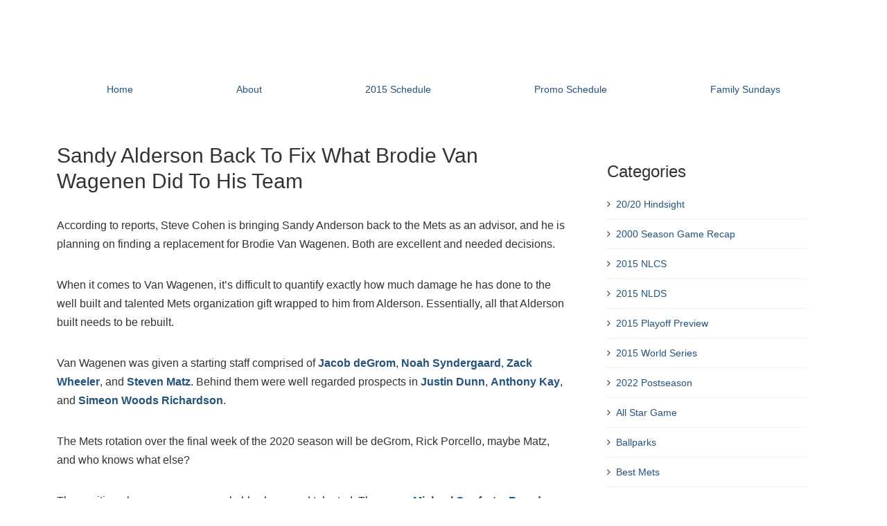

--- FILE ---
content_type: text/html; charset=UTF-8
request_url: https://metsdaddy.com/2020/09/sandy-alderson-back-to-fix-what-brodie-van-wagenen-did-to-his-team/
body_size: 16529
content:
<!DOCTYPE html>
<html lang="en-US">
<head>
	<meta charset="UTF-8">
	<link rel="profile" href="http://gmpg.org/xfn/11">
	    <title>Sandy Alderson Back To Fix What Brodie Van Wagenen Did To His Team</title>
<meta name='robots' content='max-image-preview:large' />
	<style>img:is([sizes="auto" i], [sizes^="auto," i]) { contain-intrinsic-size: 3000px 1500px }</style>
	<link rel='dns-prefetch' href='//secure.gravatar.com' />
<link rel='dns-prefetch' href='//stats.wp.com' />
<link rel='dns-prefetch' href='//v0.wordpress.com' />
<link rel="alternate" type="application/rss+xml" title=" &raquo; Feed" href="https://metsdaddy.com/feed/" />
<link rel="alternate" type="application/rss+xml" title=" &raquo; Comments Feed" href="https://metsdaddy.com/comments/feed/" />
<link rel="alternate" type="application/rss+xml" title=" &raquo; Sandy Alderson Back To Fix What Brodie Van Wagenen Did To His Team Comments Feed" href="https://metsdaddy.com/2020/09/sandy-alderson-back-to-fix-what-brodie-van-wagenen-did-to-his-team/feed/" />
<script type="text/javascript">
/* <![CDATA[ */
window._wpemojiSettings = {"baseUrl":"https:\/\/s.w.org\/images\/core\/emoji\/16.0.1\/72x72\/","ext":".png","svgUrl":"https:\/\/s.w.org\/images\/core\/emoji\/16.0.1\/svg\/","svgExt":".svg","source":{"concatemoji":"https:\/\/metsdaddy.com\/wp-includes\/js\/wp-emoji-release.min.js?ver=6.8.3"}};
/*! This file is auto-generated */
!function(s,n){var o,i,e;function c(e){try{var t={supportTests:e,timestamp:(new Date).valueOf()};sessionStorage.setItem(o,JSON.stringify(t))}catch(e){}}function p(e,t,n){e.clearRect(0,0,e.canvas.width,e.canvas.height),e.fillText(t,0,0);var t=new Uint32Array(e.getImageData(0,0,e.canvas.width,e.canvas.height).data),a=(e.clearRect(0,0,e.canvas.width,e.canvas.height),e.fillText(n,0,0),new Uint32Array(e.getImageData(0,0,e.canvas.width,e.canvas.height).data));return t.every(function(e,t){return e===a[t]})}function u(e,t){e.clearRect(0,0,e.canvas.width,e.canvas.height),e.fillText(t,0,0);for(var n=e.getImageData(16,16,1,1),a=0;a<n.data.length;a++)if(0!==n.data[a])return!1;return!0}function f(e,t,n,a){switch(t){case"flag":return n(e,"\ud83c\udff3\ufe0f\u200d\u26a7\ufe0f","\ud83c\udff3\ufe0f\u200b\u26a7\ufe0f")?!1:!n(e,"\ud83c\udde8\ud83c\uddf6","\ud83c\udde8\u200b\ud83c\uddf6")&&!n(e,"\ud83c\udff4\udb40\udc67\udb40\udc62\udb40\udc65\udb40\udc6e\udb40\udc67\udb40\udc7f","\ud83c\udff4\u200b\udb40\udc67\u200b\udb40\udc62\u200b\udb40\udc65\u200b\udb40\udc6e\u200b\udb40\udc67\u200b\udb40\udc7f");case"emoji":return!a(e,"\ud83e\udedf")}return!1}function g(e,t,n,a){var r="undefined"!=typeof WorkerGlobalScope&&self instanceof WorkerGlobalScope?new OffscreenCanvas(300,150):s.createElement("canvas"),o=r.getContext("2d",{willReadFrequently:!0}),i=(o.textBaseline="top",o.font="600 32px Arial",{});return e.forEach(function(e){i[e]=t(o,e,n,a)}),i}function t(e){var t=s.createElement("script");t.src=e,t.defer=!0,s.head.appendChild(t)}"undefined"!=typeof Promise&&(o="wpEmojiSettingsSupports",i=["flag","emoji"],n.supports={everything:!0,everythingExceptFlag:!0},e=new Promise(function(e){s.addEventListener("DOMContentLoaded",e,{once:!0})}),new Promise(function(t){var n=function(){try{var e=JSON.parse(sessionStorage.getItem(o));if("object"==typeof e&&"number"==typeof e.timestamp&&(new Date).valueOf()<e.timestamp+604800&&"object"==typeof e.supportTests)return e.supportTests}catch(e){}return null}();if(!n){if("undefined"!=typeof Worker&&"undefined"!=typeof OffscreenCanvas&&"undefined"!=typeof URL&&URL.createObjectURL&&"undefined"!=typeof Blob)try{var e="postMessage("+g.toString()+"("+[JSON.stringify(i),f.toString(),p.toString(),u.toString()].join(",")+"));",a=new Blob([e],{type:"text/javascript"}),r=new Worker(URL.createObjectURL(a),{name:"wpTestEmojiSupports"});return void(r.onmessage=function(e){c(n=e.data),r.terminate(),t(n)})}catch(e){}c(n=g(i,f,p,u))}t(n)}).then(function(e){for(var t in e)n.supports[t]=e[t],n.supports.everything=n.supports.everything&&n.supports[t],"flag"!==t&&(n.supports.everythingExceptFlag=n.supports.everythingExceptFlag&&n.supports[t]);n.supports.everythingExceptFlag=n.supports.everythingExceptFlag&&!n.supports.flag,n.DOMReady=!1,n.readyCallback=function(){n.DOMReady=!0}}).then(function(){return e}).then(function(){var e;n.supports.everything||(n.readyCallback(),(e=n.source||{}).concatemoji?t(e.concatemoji):e.wpemoji&&e.twemoji&&(t(e.twemoji),t(e.wpemoji)))}))}((window,document),window._wpemojiSettings);
/* ]]> */
</script>
<style id='wp-emoji-styles-inline-css' type='text/css'>

	img.wp-smiley, img.emoji {
		display: inline !important;
		border: none !important;
		box-shadow: none !important;
		height: 1em !important;
		width: 1em !important;
		margin: 0 0.07em !important;
		vertical-align: -0.1em !important;
		background: none !important;
		padding: 0 !important;
	}
</style>
<link rel='stylesheet' id='wp-block-library-css' href='https://metsdaddy.com/wp-includes/css/dist/block-library/style.min.css?ver=6.8.3' type='text/css' media='all' />
<style id='wp-block-library-theme-inline-css' type='text/css'>
.wp-block-audio :where(figcaption){color:#555;font-size:13px;text-align:center}.is-dark-theme .wp-block-audio :where(figcaption){color:#ffffffa6}.wp-block-audio{margin:0 0 1em}.wp-block-code{border:1px solid #ccc;border-radius:4px;font-family:Menlo,Consolas,monaco,monospace;padding:.8em 1em}.wp-block-embed :where(figcaption){color:#555;font-size:13px;text-align:center}.is-dark-theme .wp-block-embed :where(figcaption){color:#ffffffa6}.wp-block-embed{margin:0 0 1em}.blocks-gallery-caption{color:#555;font-size:13px;text-align:center}.is-dark-theme .blocks-gallery-caption{color:#ffffffa6}:root :where(.wp-block-image figcaption){color:#555;font-size:13px;text-align:center}.is-dark-theme :root :where(.wp-block-image figcaption){color:#ffffffa6}.wp-block-image{margin:0 0 1em}.wp-block-pullquote{border-bottom:4px solid;border-top:4px solid;color:currentColor;margin-bottom:1.75em}.wp-block-pullquote cite,.wp-block-pullquote footer,.wp-block-pullquote__citation{color:currentColor;font-size:.8125em;font-style:normal;text-transform:uppercase}.wp-block-quote{border-left:.25em solid;margin:0 0 1.75em;padding-left:1em}.wp-block-quote cite,.wp-block-quote footer{color:currentColor;font-size:.8125em;font-style:normal;position:relative}.wp-block-quote:where(.has-text-align-right){border-left:none;border-right:.25em solid;padding-left:0;padding-right:1em}.wp-block-quote:where(.has-text-align-center){border:none;padding-left:0}.wp-block-quote.is-large,.wp-block-quote.is-style-large,.wp-block-quote:where(.is-style-plain){border:none}.wp-block-search .wp-block-search__label{font-weight:700}.wp-block-search__button{border:1px solid #ccc;padding:.375em .625em}:where(.wp-block-group.has-background){padding:1.25em 2.375em}.wp-block-separator.has-css-opacity{opacity:.4}.wp-block-separator{border:none;border-bottom:2px solid;margin-left:auto;margin-right:auto}.wp-block-separator.has-alpha-channel-opacity{opacity:1}.wp-block-separator:not(.is-style-wide):not(.is-style-dots){width:100px}.wp-block-separator.has-background:not(.is-style-dots){border-bottom:none;height:1px}.wp-block-separator.has-background:not(.is-style-wide):not(.is-style-dots){height:2px}.wp-block-table{margin:0 0 1em}.wp-block-table td,.wp-block-table th{word-break:normal}.wp-block-table :where(figcaption){color:#555;font-size:13px;text-align:center}.is-dark-theme .wp-block-table :where(figcaption){color:#ffffffa6}.wp-block-video :where(figcaption){color:#555;font-size:13px;text-align:center}.is-dark-theme .wp-block-video :where(figcaption){color:#ffffffa6}.wp-block-video{margin:0 0 1em}:root :where(.wp-block-template-part.has-background){margin-bottom:0;margin-top:0;padding:1.25em 2.375em}
</style>
<style id='classic-theme-styles-inline-css' type='text/css'>
/*! This file is auto-generated */
.wp-block-button__link{color:#fff;background-color:#32373c;border-radius:9999px;box-shadow:none;text-decoration:none;padding:calc(.667em + 2px) calc(1.333em + 2px);font-size:1.125em}.wp-block-file__button{background:#32373c;color:#fff;text-decoration:none}
</style>
<link rel='stylesheet' id='mediaelement-css' href='https://metsdaddy.com/wp-includes/js/mediaelement/mediaelementplayer-legacy.min.css?ver=4.2.17' type='text/css' media='all' />
<link rel='stylesheet' id='wp-mediaelement-css' href='https://metsdaddy.com/wp-includes/js/mediaelement/wp-mediaelement.min.css?ver=6.8.3' type='text/css' media='all' />
<style id='jetpack-sharing-buttons-style-inline-css' type='text/css'>
.jetpack-sharing-buttons__services-list{display:flex;flex-direction:row;flex-wrap:wrap;gap:0;list-style-type:none;margin:5px;padding:0}.jetpack-sharing-buttons__services-list.has-small-icon-size{font-size:12px}.jetpack-sharing-buttons__services-list.has-normal-icon-size{font-size:16px}.jetpack-sharing-buttons__services-list.has-large-icon-size{font-size:24px}.jetpack-sharing-buttons__services-list.has-huge-icon-size{font-size:36px}@media print{.jetpack-sharing-buttons__services-list{display:none!important}}.editor-styles-wrapper .wp-block-jetpack-sharing-buttons{gap:0;padding-inline-start:0}ul.jetpack-sharing-buttons__services-list.has-background{padding:1.25em 2.375em}
</style>
<link rel='stylesheet' id='block-css' href='https://metsdaddy.com/wp-content/themes/kanagata/block.css?ver=6.8.3' type='text/css' media='all' />
<style id='global-styles-inline-css' type='text/css'>
:root{--wp--preset--aspect-ratio--square: 1;--wp--preset--aspect-ratio--4-3: 4/3;--wp--preset--aspect-ratio--3-4: 3/4;--wp--preset--aspect-ratio--3-2: 3/2;--wp--preset--aspect-ratio--2-3: 2/3;--wp--preset--aspect-ratio--16-9: 16/9;--wp--preset--aspect-ratio--9-16: 9/16;--wp--preset--color--black: #000000;--wp--preset--color--cyan-bluish-gray: #abb8c3;--wp--preset--color--white: #ffffff;--wp--preset--color--pale-pink: #f78da7;--wp--preset--color--vivid-red: #cf2e2e;--wp--preset--color--luminous-vivid-orange: #ff6900;--wp--preset--color--luminous-vivid-amber: #fcb900;--wp--preset--color--light-green-cyan: #7bdcb5;--wp--preset--color--vivid-green-cyan: #00d084;--wp--preset--color--pale-cyan-blue: #8ed1fc;--wp--preset--color--vivid-cyan-blue: #0693e3;--wp--preset--color--vivid-purple: #9b51e0;--wp--preset--gradient--vivid-cyan-blue-to-vivid-purple: linear-gradient(135deg,rgba(6,147,227,1) 0%,rgb(155,81,224) 100%);--wp--preset--gradient--light-green-cyan-to-vivid-green-cyan: linear-gradient(135deg,rgb(122,220,180) 0%,rgb(0,208,130) 100%);--wp--preset--gradient--luminous-vivid-amber-to-luminous-vivid-orange: linear-gradient(135deg,rgba(252,185,0,1) 0%,rgba(255,105,0,1) 100%);--wp--preset--gradient--luminous-vivid-orange-to-vivid-red: linear-gradient(135deg,rgba(255,105,0,1) 0%,rgb(207,46,46) 100%);--wp--preset--gradient--very-light-gray-to-cyan-bluish-gray: linear-gradient(135deg,rgb(238,238,238) 0%,rgb(169,184,195) 100%);--wp--preset--gradient--cool-to-warm-spectrum: linear-gradient(135deg,rgb(74,234,220) 0%,rgb(151,120,209) 20%,rgb(207,42,186) 40%,rgb(238,44,130) 60%,rgb(251,105,98) 80%,rgb(254,248,76) 100%);--wp--preset--gradient--blush-light-purple: linear-gradient(135deg,rgb(255,206,236) 0%,rgb(152,150,240) 100%);--wp--preset--gradient--blush-bordeaux: linear-gradient(135deg,rgb(254,205,165) 0%,rgb(254,45,45) 50%,rgb(107,0,62) 100%);--wp--preset--gradient--luminous-dusk: linear-gradient(135deg,rgb(255,203,112) 0%,rgb(199,81,192) 50%,rgb(65,88,208) 100%);--wp--preset--gradient--pale-ocean: linear-gradient(135deg,rgb(255,245,203) 0%,rgb(182,227,212) 50%,rgb(51,167,181) 100%);--wp--preset--gradient--electric-grass: linear-gradient(135deg,rgb(202,248,128) 0%,rgb(113,206,126) 100%);--wp--preset--gradient--midnight: linear-gradient(135deg,rgb(2,3,129) 0%,rgb(40,116,252) 100%);--wp--preset--font-size--small: 13px;--wp--preset--font-size--medium: 20px;--wp--preset--font-size--large: 36px;--wp--preset--font-size--x-large: 42px;--wp--preset--spacing--20: 0.44rem;--wp--preset--spacing--30: 0.67rem;--wp--preset--spacing--40: 1rem;--wp--preset--spacing--50: 1.5rem;--wp--preset--spacing--60: 2.25rem;--wp--preset--spacing--70: 3.38rem;--wp--preset--spacing--80: 5.06rem;--wp--preset--shadow--natural: 6px 6px 9px rgba(0, 0, 0, 0.2);--wp--preset--shadow--deep: 12px 12px 50px rgba(0, 0, 0, 0.4);--wp--preset--shadow--sharp: 6px 6px 0px rgba(0, 0, 0, 0.2);--wp--preset--shadow--outlined: 6px 6px 0px -3px rgba(255, 255, 255, 1), 6px 6px rgba(0, 0, 0, 1);--wp--preset--shadow--crisp: 6px 6px 0px rgba(0, 0, 0, 1);}:where(.is-layout-flex){gap: 0.5em;}:where(.is-layout-grid){gap: 0.5em;}body .is-layout-flex{display: flex;}.is-layout-flex{flex-wrap: wrap;align-items: center;}.is-layout-flex > :is(*, div){margin: 0;}body .is-layout-grid{display: grid;}.is-layout-grid > :is(*, div){margin: 0;}:where(.wp-block-columns.is-layout-flex){gap: 2em;}:where(.wp-block-columns.is-layout-grid){gap: 2em;}:where(.wp-block-post-template.is-layout-flex){gap: 1.25em;}:where(.wp-block-post-template.is-layout-grid){gap: 1.25em;}.has-black-color{color: var(--wp--preset--color--black) !important;}.has-cyan-bluish-gray-color{color: var(--wp--preset--color--cyan-bluish-gray) !important;}.has-white-color{color: var(--wp--preset--color--white) !important;}.has-pale-pink-color{color: var(--wp--preset--color--pale-pink) !important;}.has-vivid-red-color{color: var(--wp--preset--color--vivid-red) !important;}.has-luminous-vivid-orange-color{color: var(--wp--preset--color--luminous-vivid-orange) !important;}.has-luminous-vivid-amber-color{color: var(--wp--preset--color--luminous-vivid-amber) !important;}.has-light-green-cyan-color{color: var(--wp--preset--color--light-green-cyan) !important;}.has-vivid-green-cyan-color{color: var(--wp--preset--color--vivid-green-cyan) !important;}.has-pale-cyan-blue-color{color: var(--wp--preset--color--pale-cyan-blue) !important;}.has-vivid-cyan-blue-color{color: var(--wp--preset--color--vivid-cyan-blue) !important;}.has-vivid-purple-color{color: var(--wp--preset--color--vivid-purple) !important;}.has-black-background-color{background-color: var(--wp--preset--color--black) !important;}.has-cyan-bluish-gray-background-color{background-color: var(--wp--preset--color--cyan-bluish-gray) !important;}.has-white-background-color{background-color: var(--wp--preset--color--white) !important;}.has-pale-pink-background-color{background-color: var(--wp--preset--color--pale-pink) !important;}.has-vivid-red-background-color{background-color: var(--wp--preset--color--vivid-red) !important;}.has-luminous-vivid-orange-background-color{background-color: var(--wp--preset--color--luminous-vivid-orange) !important;}.has-luminous-vivid-amber-background-color{background-color: var(--wp--preset--color--luminous-vivid-amber) !important;}.has-light-green-cyan-background-color{background-color: var(--wp--preset--color--light-green-cyan) !important;}.has-vivid-green-cyan-background-color{background-color: var(--wp--preset--color--vivid-green-cyan) !important;}.has-pale-cyan-blue-background-color{background-color: var(--wp--preset--color--pale-cyan-blue) !important;}.has-vivid-cyan-blue-background-color{background-color: var(--wp--preset--color--vivid-cyan-blue) !important;}.has-vivid-purple-background-color{background-color: var(--wp--preset--color--vivid-purple) !important;}.has-black-border-color{border-color: var(--wp--preset--color--black) !important;}.has-cyan-bluish-gray-border-color{border-color: var(--wp--preset--color--cyan-bluish-gray) !important;}.has-white-border-color{border-color: var(--wp--preset--color--white) !important;}.has-pale-pink-border-color{border-color: var(--wp--preset--color--pale-pink) !important;}.has-vivid-red-border-color{border-color: var(--wp--preset--color--vivid-red) !important;}.has-luminous-vivid-orange-border-color{border-color: var(--wp--preset--color--luminous-vivid-orange) !important;}.has-luminous-vivid-amber-border-color{border-color: var(--wp--preset--color--luminous-vivid-amber) !important;}.has-light-green-cyan-border-color{border-color: var(--wp--preset--color--light-green-cyan) !important;}.has-vivid-green-cyan-border-color{border-color: var(--wp--preset--color--vivid-green-cyan) !important;}.has-pale-cyan-blue-border-color{border-color: var(--wp--preset--color--pale-cyan-blue) !important;}.has-vivid-cyan-blue-border-color{border-color: var(--wp--preset--color--vivid-cyan-blue) !important;}.has-vivid-purple-border-color{border-color: var(--wp--preset--color--vivid-purple) !important;}.has-vivid-cyan-blue-to-vivid-purple-gradient-background{background: var(--wp--preset--gradient--vivid-cyan-blue-to-vivid-purple) !important;}.has-light-green-cyan-to-vivid-green-cyan-gradient-background{background: var(--wp--preset--gradient--light-green-cyan-to-vivid-green-cyan) !important;}.has-luminous-vivid-amber-to-luminous-vivid-orange-gradient-background{background: var(--wp--preset--gradient--luminous-vivid-amber-to-luminous-vivid-orange) !important;}.has-luminous-vivid-orange-to-vivid-red-gradient-background{background: var(--wp--preset--gradient--luminous-vivid-orange-to-vivid-red) !important;}.has-very-light-gray-to-cyan-bluish-gray-gradient-background{background: var(--wp--preset--gradient--very-light-gray-to-cyan-bluish-gray) !important;}.has-cool-to-warm-spectrum-gradient-background{background: var(--wp--preset--gradient--cool-to-warm-spectrum) !important;}.has-blush-light-purple-gradient-background{background: var(--wp--preset--gradient--blush-light-purple) !important;}.has-blush-bordeaux-gradient-background{background: var(--wp--preset--gradient--blush-bordeaux) !important;}.has-luminous-dusk-gradient-background{background: var(--wp--preset--gradient--luminous-dusk) !important;}.has-pale-ocean-gradient-background{background: var(--wp--preset--gradient--pale-ocean) !important;}.has-electric-grass-gradient-background{background: var(--wp--preset--gradient--electric-grass) !important;}.has-midnight-gradient-background{background: var(--wp--preset--gradient--midnight) !important;}.has-small-font-size{font-size: var(--wp--preset--font-size--small) !important;}.has-medium-font-size{font-size: var(--wp--preset--font-size--medium) !important;}.has-large-font-size{font-size: var(--wp--preset--font-size--large) !important;}.has-x-large-font-size{font-size: var(--wp--preset--font-size--x-large) !important;}
:where(.wp-block-post-template.is-layout-flex){gap: 1.25em;}:where(.wp-block-post-template.is-layout-grid){gap: 1.25em;}
:where(.wp-block-columns.is-layout-flex){gap: 2em;}:where(.wp-block-columns.is-layout-grid){gap: 2em;}
:root :where(.wp-block-pullquote){font-size: 1.5em;line-height: 1.6;}
</style>
<link rel='stylesheet' id='contact-form-7-css' href='https://metsdaddy.com/wp-content/plugins/contact-form-7/includes/css/styles.css?ver=6.1.4' type='text/css' media='all' />
<link rel='stylesheet' id='responsive-lightbox-swipebox-css' href='https://metsdaddy.com/wp-content/plugins/responsive-lightbox/assets/swipebox/swipebox.min.css?ver=1.5.2' type='text/css' media='all' />
<link rel='stylesheet' id='wp-components-css' href='https://metsdaddy.com/wp-includes/css/dist/components/style.min.css?ver=6.8.3' type='text/css' media='all' />
<link rel='stylesheet' id='godaddy-styles-css' href='https://metsdaddy.com/wp-content/mu-plugins/vendor/wpex/godaddy-launch/includes/Dependencies/GoDaddy/Styles/build/latest.css?ver=2.0.2' type='text/css' media='all' />
<link rel='preload' as='font' type='font/woff2' crossorigin id='font-awesome-woff2-css' href='https://metsdaddy.com/wp-content/themes/kanagata/css/libs/fonts/fontawesome-webfont.woff2?ver=4.3.0'   />
<link rel='preload' as='font' type='font/woff' crossorigin id='font-awesome-woff-css' href='https://metsdaddy.com/wp-content/themes/kanagata/css/libs/fonts/fontawesome-webfont.woff?ver=4.3.0'   />
<link rel='stylesheet' id='font-awesome-css' href='https://metsdaddy.com/wp-content/themes/kanagata/css/libs/font-awesome/font-awesome.min.css?ver=4.3.0' type='text/css' media='all' />
<link rel='stylesheet' id='bootstrap-css' href='https://metsdaddy.com/wp-content/themes/kanagata/css/libs/bootstrap/bootstrap.min.css?ver=5.0.0' type='text/css' media='all' />
<link rel='stylesheet' id='lightbox-css' href='https://metsdaddy.com/wp-content/themes/kanagata/css/libs/lightbox/lightbox.css?ver=2.8.1' type='text/css' media='all' />
<link rel='stylesheet' id='style-css' href='https://metsdaddy.com/wp-content/themes/kanagata/style.css?ver=3.0.0' type='text/css' media='screen' />
<link rel='stylesheet' id='wp-pagenavi-css' href='https://metsdaddy.com/wp-content/plugins/wp-pagenavi/pagenavi-css.css?ver=2.70' type='text/css' media='all' />
<link rel='stylesheet' id='sharedaddy-css' href='https://metsdaddy.com/wp-content/plugins/jetpack/modules/sharedaddy/sharing.css?ver=15.4' type='text/css' media='all' />
<link rel='stylesheet' id='social-logos-css' href='https://metsdaddy.com/wp-content/plugins/jetpack/_inc/social-logos/social-logos.min.css?ver=15.4' type='text/css' media='all' />
<script type="text/javascript" src="https://metsdaddy.com/wp-includes/js/jquery/jquery.min.js?ver=3.7.1" id="jquery-core-js"></script>
<script type="text/javascript" src="https://metsdaddy.com/wp-includes/js/jquery/jquery-migrate.min.js?ver=3.4.1" id="jquery-migrate-js"></script>
<script type="text/javascript" src="https://metsdaddy.com/wp-content/plugins/responsive-lightbox/assets/dompurify/purify.min.js?ver=3.3.1" id="dompurify-js"></script>
<script type="text/javascript" id="responsive-lightbox-sanitizer-js-before">
/* <![CDATA[ */
window.RLG = window.RLG || {}; window.RLG.sanitizeAllowedHosts = ["youtube.com","www.youtube.com","youtu.be","vimeo.com","player.vimeo.com"];
/* ]]> */
</script>
<script type="text/javascript" src="https://metsdaddy.com/wp-content/plugins/responsive-lightbox/js/sanitizer.js?ver=2.6.1" id="responsive-lightbox-sanitizer-js"></script>
<script type="text/javascript" src="https://metsdaddy.com/wp-content/plugins/responsive-lightbox/assets/swipebox/jquery.swipebox.min.js?ver=1.5.2" id="responsive-lightbox-swipebox-js"></script>
<script type="text/javascript" src="https://metsdaddy.com/wp-includes/js/underscore.min.js?ver=1.13.7" id="underscore-js"></script>
<script type="text/javascript" src="https://metsdaddy.com/wp-content/plugins/responsive-lightbox/assets/infinitescroll/infinite-scroll.pkgd.min.js?ver=4.0.1" id="responsive-lightbox-infinite-scroll-js"></script>
<script type="text/javascript" id="responsive-lightbox-js-before">
/* <![CDATA[ */
var rlArgs = {"script":"swipebox","selector":"lightbox","customEvents":"","activeGalleries":true,"animation":true,"hideCloseButtonOnMobile":false,"removeBarsOnMobile":false,"hideBars":true,"hideBarsDelay":5000,"videoMaxWidth":1080,"useSVG":true,"loopAtEnd":false,"woocommerce_gallery":false,"ajaxurl":"https:\/\/metsdaddy.com\/wp-admin\/admin-ajax.php","nonce":"16f3fd2e2a","preview":false,"postId":12246,"scriptExtension":false};
/* ]]> */
</script>
<script type="text/javascript" src="https://metsdaddy.com/wp-content/plugins/responsive-lightbox/js/front.js?ver=2.6.1" id="responsive-lightbox-js"></script>
<script type="text/javascript" src="https://metsdaddy.com/wp-content/themes/kanagata/js/sp_menu.js?ver=1.0.0" id="sp_menu-js"></script>
<script type="text/javascript" src="https://metsdaddy.com/wp-content/themes/kanagata/js/app.js?ver=1.0.0" id="app-js"></script>
<link rel="https://api.w.org/" href="https://metsdaddy.com/wp-json/" /><link rel="alternate" title="JSON" type="application/json" href="https://metsdaddy.com/wp-json/wp/v2/posts/12246" /><link rel="EditURI" type="application/rsd+xml" title="RSD" href="https://metsdaddy.com/xmlrpc.php?rsd" />
<meta name="generator" content="WordPress 6.8.3" />
<link rel="canonical" href="https://metsdaddy.com/2020/09/sandy-alderson-back-to-fix-what-brodie-van-wagenen-did-to-his-team/" />
<link rel='shortlink' href='https://metsdaddy.com/?p=12246' />
<link rel="alternate" title="oEmbed (JSON)" type="application/json+oembed" href="https://metsdaddy.com/wp-json/oembed/1.0/embed?url=https%3A%2F%2Fmetsdaddy.com%2F2020%2F09%2Fsandy-alderson-back-to-fix-what-brodie-van-wagenen-did-to-his-team%2F" />
<link rel="alternate" title="oEmbed (XML)" type="text/xml+oembed" href="https://metsdaddy.com/wp-json/oembed/1.0/embed?url=https%3A%2F%2Fmetsdaddy.com%2F2020%2F09%2Fsandy-alderson-back-to-fix-what-brodie-van-wagenen-did-to-his-team%2F&#038;format=xml" />
	<style>img#wpstats{display:none}</style>
		<style data-context="foundation-flickity-css">/*! Flickity v2.0.2
http://flickity.metafizzy.co
---------------------------------------------- */.flickity-enabled{position:relative}.flickity-enabled:focus{outline:0}.flickity-viewport{overflow:hidden;position:relative;height:100%}.flickity-slider{position:absolute;width:100%;height:100%}.flickity-enabled.is-draggable{-webkit-tap-highlight-color:transparent;tap-highlight-color:transparent;-webkit-user-select:none;-moz-user-select:none;-ms-user-select:none;user-select:none}.flickity-enabled.is-draggable .flickity-viewport{cursor:move;cursor:-webkit-grab;cursor:grab}.flickity-enabled.is-draggable .flickity-viewport.is-pointer-down{cursor:-webkit-grabbing;cursor:grabbing}.flickity-prev-next-button{position:absolute;top:50%;width:44px;height:44px;border:none;border-radius:50%;background:#fff;background:hsla(0,0%,100%,.75);cursor:pointer;-webkit-transform:translateY(-50%);transform:translateY(-50%)}.flickity-prev-next-button:hover{background:#fff}.flickity-prev-next-button:focus{outline:0;box-shadow:0 0 0 5px #09f}.flickity-prev-next-button:active{opacity:.6}.flickity-prev-next-button.previous{left:10px}.flickity-prev-next-button.next{right:10px}.flickity-rtl .flickity-prev-next-button.previous{left:auto;right:10px}.flickity-rtl .flickity-prev-next-button.next{right:auto;left:10px}.flickity-prev-next-button:disabled{opacity:.3;cursor:auto}.flickity-prev-next-button svg{position:absolute;left:20%;top:20%;width:60%;height:60%}.flickity-prev-next-button .arrow{fill:#333}.flickity-page-dots{position:absolute;width:100%;bottom:-25px;padding:0;margin:0;list-style:none;text-align:center;line-height:1}.flickity-rtl .flickity-page-dots{direction:rtl}.flickity-page-dots .dot{display:inline-block;width:10px;height:10px;margin:0 8px;background:#333;border-radius:50%;opacity:.25;cursor:pointer}.flickity-page-dots .dot.is-selected{opacity:1}</style><style data-context="foundation-slideout-css">.slideout-menu{position:fixed;left:0;top:0;bottom:0;right:auto;z-index:0;width:256px;overflow-y:auto;-webkit-overflow-scrolling:touch;display:none}.slideout-menu.pushit-right{left:auto;right:0}.slideout-panel{position:relative;z-index:1;will-change:transform}.slideout-open,.slideout-open .slideout-panel,.slideout-open body{overflow:hidden}.slideout-open .slideout-menu{display:block}.pushit{display:none}</style>
<meta name="viewport" content="width=device-width, initial-scale=1">
	<style type="text/css">
		.jumbotron {background-color: #ffffff;}.jumbotron-inner p {color: #333333;}.jumbotron-inner p {font-size: 48px;}a {color: #337ab7;}a:link {color: #23527c;}a:active {color: #337ab7;}a:visited {color: #337ab7;}a:hover {color: #23527c;}a {text-decoration: none;}.menu-global-container {background-color: #ffffff;}.menu-global .sub-menu li {background-color: #ffffff;}.menu-extra {background-color: #ffffff;}.menu-extra .sub-menu {background-color: #ffffff;}#sidebar {background-color: #ffffff;}.pager .current {background-color: #ffffff;}.pager .page-numbers:hover  {background-color: #ffffff;}#sidebar {background-color: #ffffff;} 
	</style> 
					<style type="text/css">
				#header-wrap {
					background: url(https://metsdaddy.com/wp-content/uploads/2015/07/cropped-Header.jpg) no-repeat center;
				}
			</style>
					
<!-- Jetpack Open Graph Tags -->
<meta property="og:type" content="article" />
<meta property="og:title" content="Sandy Alderson Back To Fix What Brodie Van Wagenen Did To His Team" />
<meta property="og:url" content="https://metsdaddy.com/2020/09/sandy-alderson-back-to-fix-what-brodie-van-wagenen-did-to-his-team/" />
<meta property="og:description" content="According to reports, Steve Cohen is bringing Sandy Anderson back to the Mets as an advisor, and he is planning on finding a replacement for Brodie Van Wagenen. Both are excellent and needed decisi…" />
<meta property="article:published_time" content="2020-09-22T14:41:40+00:00" />
<meta property="article:modified_time" content="2020-09-22T14:41:40+00:00" />
<meta property="og:image" content="https://s0.wp.com/i/blank.jpg" />
<meta property="og:image:width" content="200" />
<meta property="og:image:height" content="200" />
<meta property="og:image:alt" content="" />
<meta property="og:locale" content="en_US" />
<meta name="twitter:text:title" content="Sandy Alderson Back To Fix What Brodie Van Wagenen Did To His Team" />
<meta name="twitter:card" content="summary" />

<!-- End Jetpack Open Graph Tags -->
<style>.ios7.web-app-mode.has-fixed header{ background-color: rgba(3,122,221,.88);}</style></head>
<body class="wp-singular post-template-default single single-post postid-12246 single-format-standard wp-embed-responsive wp-theme-kanagata">
<div class="container">
	<div id="header" class="header">
				<div class="header__main clearfix">
			<div class="header__logo clearfix">
	<h1>
		<a style="color: #ed7e00" href="https://metsdaddy.com/" title=""></a>	</h1>
</div><!-- .header__logo -->
    
		</div><!-- .header__main -->
		<div class="header__lead clearfix">
							<div class="header__description">
					<h2 class="site-description"></h2>
				</div><!-- .header__description -->
					</div><!-- .header__lead -->
	</div><!-- .header -->
</div><!-- .container -->
	<div class="container" id="menu-global-wrapper">
		<div id="sp_toggle_menu"><a href="#"><i class="fa fa-bars" aria-hidden="true"></i></a></div>
	<div class="menu-global-container"><ul id="menu-family-sundays" class="menu-global"><li id="menu-item-11" class="menu-item menu-item-type-custom menu-item-object-custom menu-item-home menu-item-11"><a href="https://metsdaddy.com">Home</a></li>
<li id="menu-item-21" class="menu-item menu-item-type-post_type menu-item-object-page menu-item-21"><a href="https://metsdaddy.com/about/">About</a></li>
<li id="menu-item-12" class="menu-item menu-item-type-custom menu-item-object-custom menu-item-12"><a href="http://newyork.mets.mlb.com/nym/downloads/y2015/2015_Schedule.pdf">2015 Schedule</a></li>
<li id="menu-item-13" class="menu-item menu-item-type-custom menu-item-object-custom menu-item-13"><a href="http://newyork.mets.mlb.com/schedule/promotions.jsp?c_id=nym&#038;y=2015">Promo Schedule</a></li>
<li id="menu-item-14" class="menu-item menu-item-type-custom menu-item-object-custom menu-item-14"><a href="http://newyork.mets.mlb.com/nym/ticketing/sundays.jsp">Family Sundays</a></li>
</ul></div>	</div><!-- .container -->
	<div class="container">
		</div><!-- .container -->
<div class="container">
	<div class="row">
		<div class="main col-sm-12 col-xs-12 col-md-8">
					<div class="single-post clearfix post-12246 post type-post status-publish format-standard hentry category-musings tag-amed-rosario tag-andres-gimenez tag-anthony-kay tag-brandon-nimmo tag-dominic-smith tag-j-d-davis tag-jacob-degrom tag-jared-d-kelenic tag-jay-bruce tag-jed-lowrie tag-jeff-mcneil tag-juan-lagares tag-justin-dunn tag-michael-conforto tag-noah-syndergaard tag-peter-alonso tag-robinson-cano tag-simeon-woods-richardson tag-steven-matz tag-wilmer-flores tag-yoenis-cespedes tag-zack-wheeler">
			<div class="post__header">
				<h1 class="single-title heading-style-default">Sandy Alderson Back To Fix What Brodie Van Wagenen Did To His Team</h1>
			</div><!-- .post__header -->
			<div class="post__body">
						<div class="post__content">
		<p>According to reports, Steve Cohen is bringing Sandy Anderson back to the Mets as an advisor, and he is planning on finding a replacement for Brodie Van Wagenen. Both are excellent and needed decisions.</p>
<p>When it comes to Van Wagenen, it&#8217;s difficult to quantify exactly how much damage he has done to the well built and talented Mets organization gift wrapped to him from Alderson. Essentially, all that Alderson built needs to be rebuilt.</p>
<p>Van Wagenen was given a starting staff comprised of <strong><a href="https://www.baseball-reference.com/players/d/degroja01.shtml">Jacob deGrom</a></strong>, <strong><a href="https://www.baseball-reference.com/players/s/syndeno01.shtml">Noah Syndergaard</a></strong>, <strong><a href="https://www.baseball-reference.com/players/w/wheelza01.shtml">Zack Wheeler</a></strong>, and <strong><a href="https://www.baseball-reference.com/players/m/matzst01.shtml">Steven Matz</a></strong>. Behind them were well regarded prospects in <strong><a href="https://www.baseball-reference.com/players/d/dunnju01.shtml">Justin Dunn</a></strong>, <strong><a href="https://www.baseball-reference.com/players/k/kayan01.shtml">Anthony Kay</a></strong>, and <strong><a href="https://www.baseball-reference.com/register/player.fcgi?id=woods-000sim">Simeon Woods Richardson</a></strong>.</p>
<p>The Mets rotation over the final week of the 2020 season will be deGrom, Rick Porcello, maybe Matz, and who knows what else?</p>
<p>The position player core was remarkably cheap and talented. There was <strong><a href="https://www.baseball-reference.com/players/c/confomi01.shtml">Michael Conforto</a></strong>, <strong><a href="https://www.baseball-reference.com/players/n/nimmobr01.shtml">Brandon Nimmo</a></strong>, <strong><a href="https://www.baseball-reference.com/players/a/alonspe01.shtml">Pete Alonso</a></strong>, <strong><a href="https://www.baseball-reference.com/players/m/mcneije01.shtml">Jeff McNeil</a></strong>, <strong><a href="https://www.baseball-reference.com/players/s/smithdo02.shtml">Dominic Smith</a></strong>, and <strong><a href="https://www.baseball-reference.com/players/r/rosaram01.shtml">Amed Rosario</a></strong>. Behind them was <strong><a href="https://www.baseball-reference.com/players/g/gimenan01.shtml">Andres Gimenez</a></strong> and <strong><a href="https://www.baseball-reference.com/register/player.fcgi?id=keleni000jar">Jarred Kelenic</a></strong>.</p>
<p>Sure, there were some bad contracts, but they were short term in nature, and they were not going to serve as an impediment to either building on or retaining this core.</p>
<p>For example, the <strong><a href="https://www.baseball-reference.com/players/b/bruceja01.shtml">Jay Bruce</a> </strong>and <strong><a href="https://www.baseball-reference.com/players/c/cespeyo01.shtml">Yoenis Cespedes</a> </strong>contacts were set to expire after this season. That coincided perfectly with having to have the money to re-sign deGrom and to have extension talks with Conforto, Matz, and Syndergaard.</p>
<p>Instead, the Mets no longer have Kelenic giving them a buffet against losing one of Conforto or Nimmo. They also have <strong><a href="https://www.baseball-reference.com/players/c/canoro01.shtml">Robinson Cano</a></strong>&#8216;s onerous contract on the books which already served as an impediment to re-signing Wheeler.</p>
<p>That&#8217;s nothing to say of the quality prospect purge in the same of finding a late inning defensive replacement in center for a team who already had <strong><a href="https://www.baseball-reference.com/players/l/lagarju01.shtml">Juan Lagares</a></strong> and adding <strong><a href="https://www.baseball-reference.com/players/d/davisjd01.shtml">J.D. Davis</a> </strong>to a team already overstocked in 1B/DH players.</p>
<p>Couple this with the Mets getting rid of <strong><a href="https://www.baseball-reference.com/players/f/florewi01.shtml">Wilmer Flores</a> </strong>for nothing only for him to be more productive than anyone Van Wagenen brought into the organization and signing <strong><a href="https://www.baseball-reference.com/players/l/lowrije01.shtml">Jed Lowrie</a> </strong>for $20 million to get eight pinch hitting attempts, and the Van Wagenen stint as GM has been an unmitigated disaster.</p>
<p>If you want to point to Van Wagenen&#8217;s drafts as a positive, you should. However, in doing that, remember, that was a scouting group built by Alderson and Omar Minaya. The Mets will be keeping both advisors.</p>
<p>When you take everything into account, Alderson built the Mets to be a competitive team in 2019 and 2020. With any luck, he had a deep farm system to make the types of trades he made in 2015 to help get the team over the top.</p>
<p>The real window for this Mets team was supposed to open in 2021. Given the talent on the Major League roster and in the farm system, it promised to be a 1980s like run.</p>
<p>Instead, Alderson is back to figure out how yo fix this mess. Fortunately for him, he won&#8217;t have Van Wagenen or Jeff Wilpon standing in his way. Instead, he will have an owner with deep pockets who intends to let smart baseball people like Alderson do their jobs.</p>
<div class="sharedaddy sd-sharing-enabled"><div class="robots-nocontent sd-block sd-social sd-social-icon sd-sharing"><h3 class="sd-title">Share this:</h3><div class="sd-content"><ul><li class="share-twitter"><a rel="nofollow noopener noreferrer"
				data-shared="sharing-twitter-12246"
				class="share-twitter sd-button share-icon no-text"
				href="https://metsdaddy.com/2020/09/sandy-alderson-back-to-fix-what-brodie-van-wagenen-did-to-his-team/?share=twitter"
				target="_blank"
				aria-labelledby="sharing-twitter-12246"
				>
				<span id="sharing-twitter-12246" hidden>Click to share on X (Opens in new window)</span>
				<span>X</span>
			</a></li><li class="share-facebook"><a rel="nofollow noopener noreferrer"
				data-shared="sharing-facebook-12246"
				class="share-facebook sd-button share-icon no-text"
				href="https://metsdaddy.com/2020/09/sandy-alderson-back-to-fix-what-brodie-van-wagenen-did-to-his-team/?share=facebook"
				target="_blank"
				aria-labelledby="sharing-facebook-12246"
				>
				<span id="sharing-facebook-12246" hidden>Click to share on Facebook (Opens in new window)</span>
				<span>Facebook</span>
			</a></li><li class="share-pinterest"><a rel="nofollow noopener noreferrer"
				data-shared="sharing-pinterest-12246"
				class="share-pinterest sd-button share-icon no-text"
				href="https://metsdaddy.com/2020/09/sandy-alderson-back-to-fix-what-brodie-van-wagenen-did-to-his-team/?share=pinterest"
				target="_blank"
				aria-labelledby="sharing-pinterest-12246"
				>
				<span id="sharing-pinterest-12246" hidden>Click to share on Pinterest (Opens in new window)</span>
				<span>Pinterest</span>
			</a></li><li class="share-reddit"><a rel="nofollow noopener noreferrer"
				data-shared="sharing-reddit-12246"
				class="share-reddit sd-button share-icon no-text"
				href="https://metsdaddy.com/2020/09/sandy-alderson-back-to-fix-what-brodie-van-wagenen-did-to-his-team/?share=reddit"
				target="_blank"
				aria-labelledby="sharing-reddit-12246"
				>
				<span id="sharing-reddit-12246" hidden>Click to share on Reddit (Opens in new window)</span>
				<span>Reddit</span>
			</a></li><li class="share-pocket"><a rel="nofollow noopener noreferrer"
				data-shared="sharing-pocket-12246"
				class="share-pocket sd-button share-icon no-text"
				href="https://metsdaddy.com/2020/09/sandy-alderson-back-to-fix-what-brodie-van-wagenen-did-to-his-team/?share=pocket"
				target="_blank"
				aria-labelledby="sharing-pocket-12246"
				>
				<span id="sharing-pocket-12246" hidden>Click to share on Pocket (Opens in new window)</span>
				<span>Pocket</span>
			</a></li><li class="share-end"></li></ul></div></div></div>				</div><!-- .post__content -->
				<div class="link-pages">
						</div><!-- .link-pages -->
							<div class="post-meta">
				<ul class="list-meta">
		<li class="list-meta__item--date"> September 22, 2020</li>
		<li class="list-meta__item--link">
			<a href="https://metsdaddy.com/2020/09/sandy-alderson-back-to-fix-what-brodie-van-wagenen-did-to-his-team/">
				permalink			</a>
		</li>
		<li class="list-meta__item--category"> <a href="https://metsdaddy.com/category/musings/" rel="category tag">Musings</a></li>
		<li class="list-meta__item--tag">&nbsp;
			<a href="https://metsdaddy.com/tag/amed-rosario/" rel="tag">Amed Rosario</a> , <a href="https://metsdaddy.com/tag/andres-gimenez/" rel="tag">Andres Gimenez</a> , <a href="https://metsdaddy.com/tag/anthony-kay/" rel="tag">Anthony Kay</a> , <a href="https://metsdaddy.com/tag/brandon-nimmo/" rel="tag">Brandon Nimmo</a> , <a href="https://metsdaddy.com/tag/dominic-smith/" rel="tag">Dominic Smith</a> , <a href="https://metsdaddy.com/tag/j-d-davis/" rel="tag">J.D. Davis</a> , <a href="https://metsdaddy.com/tag/jacob-degrom/" rel="tag">Jacob deGrom</a> , <a href="https://metsdaddy.com/tag/jared-d-kelenic/" rel="tag">Jared d Kelenic</a> , <a href="https://metsdaddy.com/tag/jay-bruce/" rel="tag">Jay Bruce</a> , <a href="https://metsdaddy.com/tag/jed-lowrie/" rel="tag">Jed Lowrie</a> , <a href="https://metsdaddy.com/tag/jeff-mcneil/" rel="tag">Jeff McNeil</a> , <a href="https://metsdaddy.com/tag/juan-lagares/" rel="tag">Juan Lagares</a> , <a href="https://metsdaddy.com/tag/justin-dunn/" rel="tag">Justin Dunn</a> , <a href="https://metsdaddy.com/tag/michael-conforto/" rel="tag">Michael Conforto</a> , <a href="https://metsdaddy.com/tag/noah-syndergaard/" rel="tag">Noah Syndergaard</a> , <a href="https://metsdaddy.com/tag/peter-alonso/" rel="tag">Peter Alonso</a> , <a href="https://metsdaddy.com/tag/robinson-cano/" rel="tag">Robinson Cano</a> , <a href="https://metsdaddy.com/tag/simeon-woods-richardson/" rel="tag">Simeon Woods Richardson</a> , <a href="https://metsdaddy.com/tag/steven-matz/" rel="tag">Steven Matz</a> , <a href="https://metsdaddy.com/tag/wilmer-flores/" rel="tag">Wilmer Flores</a> , <a href="https://metsdaddy.com/tag/yoenis-cespedes/" rel="tag">Yoenis Cespedes</a> , <a href="https://metsdaddy.com/tag/zack-wheeler/" rel="tag">Zack Wheeler</a>					</li>
		<li class="list-meta__item--comments">
	<a href="https://metsdaddy.com/2020/09/sandy-alderson-back-to-fix-what-brodie-van-wagenen-did-to-his-team/#comments">Comments (12)</a>		</li>
	</ul><!-- /meta-list -->
						</div><!-- .post-meta -->
				<div class="post-comment">

<div id="comments" class="comments">

	
		<h2 class="comments__title">
		12 Replies to &ldquo;Sandy Alderson Back To Fix What Brodie Van Wagenen Did To His Team&rdquo;		</h2>

		
		<ol class="comment-list">
				<li class="comment even thread-even depth-1 parent" id="comment-1928887">
				<div id="div-comment-1928887" class="comment-body">
				<div class="comment-author vcard">
			<img alt='' src='https://secure.gravatar.com/avatar/a3642fb07b4dcad0c7306b45404ea67b29e8eb5a75776cf50e2a8002ff1ff97d?s=34&#038;d=mm&#038;r=g' srcset='https://secure.gravatar.com/avatar/a3642fb07b4dcad0c7306b45404ea67b29e8eb5a75776cf50e2a8002ff1ff97d?s=68&#038;d=mm&#038;r=g 2x' class='avatar avatar-34 photo' height='34' width='34' decoding='async'/>			<cite class="fn">LongTimeFan1</cite> <span class="says">says:</span>		</div>
		
		<div class="comment-meta commentmetadata">
			<a href="https://metsdaddy.com/2020/09/sandy-alderson-back-to-fix-what-brodie-van-wagenen-did-to-his-team/#comment-1928887">September 22, 2020 at 1:37 pm</a>		</div>

		<p>Terrible idea bringing Sandy Alderson back.. Couldn&#8217;t stand his bull shitting,, his ridiculous ideas at the plate that stifled offensive development, and for the most part, a bad record at the helm with a few exceptions over his GM and team  leading career.  </p>
<p>Bad mistake too letting Brodie go if that indeed happens.. I have my doubts it does. I love what he did to elevate player and team culture and structure, develop hitters, standardize majors and minors, hire proven executives, think outside the box, embrace and expand analytics, draft high quality youngsters, including first round talent in other rounds, and do so very shrewdly to sign these players.. I don&#8217;t agree with some of his trade choices/decision, but overall, I like what he&#8217;s doing.</p>
<p>What he now needs is Cohen&#8217;s checkbook to sign Bauer, Realmutto, Stroman, extend Conforto. and lock up some arb eligible, and perhaps some pre arb eligible players.. Bring back Justin Wilson, Jason Shreve, trade Gsellman, Matz, Sewald, Zamora, perhaps Rosario and others for young arms and athletic outfielders.</p>
<p>If Rosario isn&#8217;t traded, he should work this offseason on his stride length which has shortened, slowing him, and also be converted to infield &#8211; outfield super utility.</p>

		
				</div>
				<ol class="children">
		<li class="comment odd alt depth-2 parent" id="comment-1928908">
				<div id="div-comment-1928908" class="comment-body">
				<div class="comment-author vcard">
			<img alt='' src='https://secure.gravatar.com/avatar/fbc03b91e8b45a00acd1ccf795af8ea84635b30734d569ba85a9be60edf83d3a?s=34&#038;d=mm&#038;r=g' srcset='https://secure.gravatar.com/avatar/fbc03b91e8b45a00acd1ccf795af8ea84635b30734d569ba85a9be60edf83d3a?s=68&#038;d=mm&#038;r=g 2x' class='avatar avatar-34 photo' height='34' width='34' decoding='async'/>			<cite class="fn">Mets Daddy</cite> <span class="says">says:</span>		</div>
		
		<div class="comment-meta commentmetadata">
			<a href="https://metsdaddy.com/2020/09/sandy-alderson-back-to-fix-what-brodie-van-wagenen-did-to-his-team/#comment-1928908">September 22, 2020 at 2:57 pm</a>		</div>

		<p>Brodie Van Wagenen accomplished nothing, and he did nothing to develop players.</p>

		
				</div>
				<ol class="children">
		<li class="comment even depth-3 parent" id="comment-1929008">
				<div id="div-comment-1929008" class="comment-body">
				<div class="comment-author vcard">
			<img alt='' src='https://secure.gravatar.com/avatar/a3642fb07b4dcad0c7306b45404ea67b29e8eb5a75776cf50e2a8002ff1ff97d?s=34&#038;d=mm&#038;r=g' srcset='https://secure.gravatar.com/avatar/a3642fb07b4dcad0c7306b45404ea67b29e8eb5a75776cf50e2a8002ff1ff97d?s=68&#038;d=mm&#038;r=g 2x' class='avatar avatar-34 photo' height='34' width='34' decoding='async'/>			<cite class="fn">LongTimeFan1</cite> <span class="says">says:</span>		</div>
		
		<div class="comment-meta commentmetadata">
			<a href="https://metsdaddy.com/2020/09/sandy-alderson-back-to-fix-what-brodie-van-wagenen-did-to-his-team/#comment-1929008">September 22, 2020 at 9:09 pm</a>		</div>

		<p>That&#8217;s not accurate. </p>
<p>In fact, just a few days ago, one of the players was saying how much better it is developing as hitter under the Brodie regime, rather than the restriction of Alderson. who wanted things done a certain way, stifling growth, impacting player strengths. I think it was one of Dom, Nimmo, or Conforto who said it.</p>

		
				</div>
				<ol class="children">
		<li class="comment byuser comment-author-metsdaddy bypostauthor odd alt depth-4" id="comment-1929194">
				<div id="div-comment-1929194" class="comment-body">
				<div class="comment-author vcard">
			<img alt='' src='https://secure.gravatar.com/avatar/fbc03b91e8b45a00acd1ccf795af8ea84635b30734d569ba85a9be60edf83d3a?s=34&#038;d=mm&#038;r=g' srcset='https://secure.gravatar.com/avatar/fbc03b91e8b45a00acd1ccf795af8ea84635b30734d569ba85a9be60edf83d3a?s=68&#038;d=mm&#038;r=g 2x' class='avatar avatar-34 photo' height='34' width='34' loading='lazy' decoding='async'/>			<cite class="fn">metsdaddy</cite> <span class="says">says:</span>		</div>
		
		<div class="comment-meta commentmetadata">
			<a href="https://metsdaddy.com/2020/09/sandy-alderson-back-to-fix-what-brodie-van-wagenen-did-to-his-team/#comment-1929194">September 23, 2020 at 8:16 am</a>		</div>

		<p>They can say what they want, but it’s simly not true.</p>

		
				</div>
				</li><!-- #comment-## -->
</ol><!-- .children -->
</li><!-- #comment-## -->
</ol><!-- .children -->
</li><!-- #comment-## -->
</ol><!-- .children -->
</li><!-- #comment-## -->
		</ol><!-- .comment-list -->

		
					<div class="comments__no">Comments are closed.</div>
		
	
	
</div><!-- #comments -->
</div><!-- .post-comment -->
				<div class="pager-single">
					<span class="nav-previous">
		<a href="https://metsdaddy.com/2020/09/no-rays-of-hope-left-after-this-mets-loss/" rel="prev"><span class="meta-nav">&larr;</span> previous post</a>					</span>
					<span class="nav-next">
		<a href="https://metsdaddy.com/2020/09/pete-alonso-returns/" rel="next">next post <span class="meta-nav">&rarr;</span></a>					</span>
				</div><!-- .pager-single -->
		 <div class="post__pagetop">
	<div class="pagetop"><a href="#header">page top</a></div></div><!-- post__pagetop -->
			</div><!-- .post__body -->
		</div><!-- .single-post -->
				</div><!-- .main .single-post -->
		<div class="side col-xs-12 col-sm-12 col-md-4">
    <div id="sidebar">
        <div id="categories-5" class="widget widget_categories"><div class="widget-inner"><h4 class="title">Categories</h4>
			<ul>
					<li class="cat-item cat-item-905"><a href="https://metsdaddy.com/category/20-20-hindsight/">20/20 Hindsight</a>
</li>
	<li class="cat-item cat-item-997"><a href="https://metsdaddy.com/category/2000-season-game-recap/">2000 Season Game Recap</a>
</li>
	<li class="cat-item cat-item-292"><a href="https://metsdaddy.com/category/2015-nlcs/">2015 NLCS</a>
</li>
	<li class="cat-item cat-item-286"><a href="https://metsdaddy.com/category/2015-nlds/">2015 NLDS</a>
</li>
	<li class="cat-item cat-item-238"><a href="https://metsdaddy.com/category/2015-playoff-preview/">2015 Playoff Preview</a>
</li>
	<li class="cat-item cat-item-297"><a href="https://metsdaddy.com/category/2015-world-series/">2015 World Series</a>
</li>
	<li class="cat-item cat-item-1224"><a href="https://metsdaddy.com/category/2022-postseason/">2022 Postseason</a>
</li>
	<li class="cat-item cat-item-418"><a href="https://metsdaddy.com/category/all-star-game/">All Star Game</a>
</li>
	<li class="cat-item cat-item-1268"><a href="https://metsdaddy.com/category/ballparks/">Ballparks</a>
</li>
	<li class="cat-item cat-item-1005"><a href="https://metsdaddy.com/category/best-mets/">Best Mets</a>
</li>
	<li class="cat-item cat-item-43"><a href="https://metsdaddy.com/category/citi-field/">Citi Field</a>
</li>
	<li class="cat-item cat-item-538"><a href="https://metsdaddy.com/category/collins-decision-of-the-game/">Collins Decision of the Game</a>
</li>
	<li class="cat-item cat-item-994"><a href="https://metsdaddy.com/category/covid19/">COVID19</a>
</li>
	<li class="cat-item cat-item-844"><a href="https://metsdaddy.com/category/david-wright/">David Wright</a>
</li>
	<li class="cat-item cat-item-917"><a href="https://metsdaddy.com/category/farewell/">Farewell</a>
</li>
	<li class="cat-item cat-item-6"><a href="https://metsdaddy.com/category/game-recap/">Game Recap</a>
</li>
	<li class="cat-item cat-item-316"><a href="https://metsdaddy.com/category/hall-of-fame/">Hall of Fame</a>
</li>
	<li class="cat-item cat-item-308"><a href="https://metsdaddy.com/category/hot-stove/">Hot Stove</a>
</li>
	<li class="cat-item cat-item-237"><a href="https://metsdaddy.com/category/ibwaa/">IBWAA</a>
</li>
	<li class="cat-item cat-item-211"><a href="https://metsdaddy.com/category/magic-number/">Magic Number</a>
</li>
	<li class="cat-item cat-item-754"><a href="https://metsdaddy.com/category/meet-the-mets-fan/">Meet The Mets Fan</a>
</li>
	<li class="cat-item cat-item-30"><a href="https://metsdaddy.com/category/memories/">Memories</a>
</li>
	<li class="cat-item cat-item-755"><a href="https://metsdaddy.com/category/mets-blogger-round-table/">Mets Blogger Round Table</a>
</li>
	<li class="cat-item cat-item-1006"><a href="https://metsdaddy.com/category/mets-fan-favorite-tournament/">Mets Fan Favorite Tournament</a>
</li>
	<li class="cat-item cat-item-37"><a href="https://metsdaddy.com/category/movie-reviews/">Movie Reviews</a>
</li>
	<li class="cat-item cat-item-1"><a href="https://metsdaddy.com/category/musings/">Musings</a>
</li>
	<li class="cat-item cat-item-1124"><a href="https://metsdaddy.com/category/neon-moment/">Neon Moment</a>
</li>
	<li class="cat-item cat-item-1126"><a href="https://metsdaddy.com/category/neons/">Neons</a>
</li>
	<li class="cat-item cat-item-364"><a href="https://metsdaddy.com/category/nl-dh/">NL DH</a>
</li>
	<li class="cat-item cat-item-958"><a href="https://metsdaddy.com/category/podcasts/">Podcasts</a>
</li>
	<li class="cat-item cat-item-323"><a href="https://metsdaddy.com/category/postseason-awards/">Postseason Awards</a>
</li>
	<li class="cat-item cat-item-9"><a href="https://metsdaddy.com/category/prospects/">Prospects</a>
</li>
	<li class="cat-item cat-item-44"><a href="https://metsdaddy.com/category/raising-a-mets-fan/">Raising a Mets Fan</a>
</li>
	<li class="cat-item cat-item-42"><a href="https://metsdaddy.com/category/rants/">Rants</a>
</li>
	<li class="cat-item cat-item-366"><a href="https://metsdaddy.com/category/retired-numbers/">Retired Numbers</a>
</li>
	<li class="cat-item cat-item-50"><a href="https://metsdaddy.com/category/series-preview/">Series Preview</a>
</li>
	<li class="cat-item cat-item-355"><a href="https://metsdaddy.com/category/shea-stadium/">Shea Stadium</a>
</li>
	<li class="cat-item cat-item-32"><a href="https://metsdaddy.com/category/trade-rumors/">Trade Rumors</a>
</li>
	<li class="cat-item cat-item-74"><a href="https://metsdaddy.com/category/trivia/">Trivia</a>
</li>
	<li class="cat-item cat-item-178"><a href="https://metsdaddy.com/category/wilmer-flores-standing-ovation/">Wilmer Flores Standing Ovation</a>
</li>
			</ul>

			</div></div><div id="text-2" class="widget widget_text"><div class="widget-inner"><h4 class="title">Twitter</h4>			<div class="textwidget">            <a class="twitter-timeline"  href="https://twitter.com/MetsDaddy2013" data-widget-id="620657641199673344">Tweets by @MetsDaddy2013</a>
            <script>!function(d,s,id){var js,fjs=d.getElementsByTagName(s)[0],p=/^http:/.test(d.location)?'http':'https';if(!d.getElementById(id)){js=d.createElement(s);js.id=id;js.src=p+"://platform.twitter.com/widgets.js";fjs.parentNode.insertBefore(js,fjs);}}(document,"script","twitter-wjs");</script>
          </div>
		</div></div>
		<div id="recent-posts-2" class="widget widget_recent_entries"><div class="widget-inner">
		<h4 class="title">Recent Posts</h4>
		<ul>
											<li>
					<a href="https://metsdaddy.com/2026/01/kyle-tucker-to-dodgers-worsens-david-stearns-offseason/">Kyle Tucker to Dodgers Worsens David Stearns’ Offseason</a>
									</li>
											<li>
					<a href="https://metsdaddy.com/2025/12/yankees-love-mets-players-more-than-mets-love-yankees-players/">Yankees LOVE Mets Players More Than Mets Love Yankees Players</a>
									</li>
											<li>
					<a href="https://metsdaddy.com/2025/12/mets-starting-rotation-should-be-good-as-is/">Mets Starting Rotation Should Be Good As Is</a>
									</li>
											<li>
					<a href="https://metsdaddy.com/2025/12/jorge-polanco-signing-makes-sense/">Jorge Polanco Signing Makes Sense</a>
									</li>
											<li>
					<a href="https://metsdaddy.com/2025/12/wilpons-would-not-have-kept-pete-alonso/">Wilpons Would Not Have Kept Pete Alonso</a>
									</li>
					</ul>

		</div></div><div id="tag_cloud-2" class="widget widget_tag_cloud"><div class="widget-inner"><h4 class="title">Tags</h4><div class="tagcloud"><a href="https://metsdaddy.com/tag/addison-reed/" class="tag-cloud-link tag-link-199 tag-link-position-1" style="font-size: 9.4411764705882pt;" aria-label="Addison Reed (253 items)">Addison Reed</a>
<a href="https://metsdaddy.com/tag/amed-rosario/" class="tag-cloud-link tag-link-175 tag-link-position-2" style="font-size: 15.205882352941pt;" aria-label="Amed Rosario (483 items)">Amed Rosario</a>
<a href="https://metsdaddy.com/tag/asdrubal-cabrera/" class="tag-cloud-link tag-link-327 tag-link-position-3" style="font-size: 13.970588235294pt;" aria-label="Asdrubal Cabrera (420 items)">Asdrubal Cabrera</a>
<a href="https://metsdaddy.com/tag/bartolo-colon/" class="tag-cloud-link tag-link-48 tag-link-position-4" style="font-size: 9.4411764705882pt;" aria-label="Bartolo Colon (250 items)">Bartolo Colon</a>
<a href="https://metsdaddy.com/tag/brandon-nimmo/" class="tag-cloud-link tag-link-310 tag-link-position-5" style="font-size: 18.705882352941pt;" aria-label="Brandon Nimmo (700 items)">Brandon Nimmo</a>
<a href="https://metsdaddy.com/tag/carlos-beltran/" class="tag-cloud-link tag-link-59 tag-link-position-6" style="font-size: 10.470588235294pt;" aria-label="Carlos Beltran (283 items)">Carlos Beltran</a>
<a href="https://metsdaddy.com/tag/curtis-granderson/" class="tag-cloud-link tag-link-41 tag-link-position-7" style="font-size: 15.617647058824pt;" aria-label="Curtis Granderson (496 items)">Curtis Granderson</a>
<a href="https://metsdaddy.com/tag/daniel-murphy/" class="tag-cloud-link tag-link-26 tag-link-position-8" style="font-size: 13.558823529412pt;" aria-label="Daniel Murphy (401 items)">Daniel Murphy</a>
<a href="https://metsdaddy.com/tag/david-wright/" class="tag-cloud-link tag-link-16 tag-link-position-9" style="font-size: 17.676470588235pt;" aria-label="David Wright (628 items)">David Wright</a>
<a href="https://metsdaddy.com/tag/dominic-smith/" class="tag-cloud-link tag-link-383 tag-link-position-10" style="font-size: 16.029411764706pt;" aria-label="Dominic Smith (525 items)">Dominic Smith</a>
<a href="https://metsdaddy.com/tag/edwin-diaz/" class="tag-cloud-link tag-link-857 tag-link-position-11" style="font-size: 13.352941176471pt;" aria-label="Edwin Diaz (392 items)">Edwin Diaz</a>
<a href="https://metsdaddy.com/tag/francisco-lindor/" class="tag-cloud-link tag-link-1095 tag-link-position-12" style="font-size: 10.882352941176pt;" aria-label="Francisco Lindor (292 items)">Francisco Lindor</a>
<a href="https://metsdaddy.com/tag/hansel-robles/" class="tag-cloud-link tag-link-143 tag-link-position-13" style="font-size: 8pt;" aria-label="Hansel Robles (214 items)">Hansel Robles</a>
<a href="https://metsdaddy.com/tag/j-d-davis/" class="tag-cloud-link tag-link-867 tag-link-position-14" style="font-size: 12.323529411765pt;" aria-label="J.D. Davis (349 items)">J.D. Davis</a>
<a href="https://metsdaddy.com/tag/jacob-degrom/" class="tag-cloud-link tag-link-8 tag-link-position-15" style="font-size: 22pt;" aria-label="Jacob deGrom (1,015 items)">Jacob deGrom</a>
<a href="https://metsdaddy.com/tag/jay-bruce/" class="tag-cloud-link tag-link-117 tag-link-position-16" style="font-size: 13.147058823529pt;" aria-label="Jay Bruce (378 items)">Jay Bruce</a>
<a href="https://metsdaddy.com/tag/jeff-mcneil/" class="tag-cloud-link tag-link-548 tag-link-position-17" style="font-size: 17.264705882353pt;" aria-label="Jeff McNeil (596 items)">Jeff McNeil</a>
<a href="https://metsdaddy.com/tag/jerry-blevins/" class="tag-cloud-link tag-link-163 tag-link-position-18" style="font-size: 9.2352941176471pt;" aria-label="Jerry Blevins (243 items)">Jerry Blevins</a>
<a href="https://metsdaddy.com/tag/jeurys-familia/" class="tag-cloud-link tag-link-116 tag-link-position-19" style="font-size: 16.852941176471pt;" aria-label="Jeurys Familia (571 items)">Jeurys Familia</a>
<a href="https://metsdaddy.com/tag/jose-reyes/" class="tag-cloud-link tag-link-79 tag-link-position-20" style="font-size: 16.235294117647pt;" aria-label="Jose Reyes (539 items)">Jose Reyes</a>
<a href="https://metsdaddy.com/tag/juan-lagares/" class="tag-cloud-link tag-link-28 tag-link-position-21" style="font-size: 13.970588235294pt;" aria-label="Juan Lagares (418 items)">Juan Lagares</a>
<a href="https://metsdaddy.com/tag/keith-hernandez/" class="tag-cloud-link tag-link-12 tag-link-position-22" style="font-size: 8pt;" aria-label="Keith Hernandez (214 items)">Keith Hernandez</a>
<a href="https://metsdaddy.com/tag/kevin-plawecki/" class="tag-cloud-link tag-link-152 tag-link-position-23" style="font-size: 8.6176470588235pt;" aria-label="Kevin Plawecki (227 items)">Kevin Plawecki</a>
<a href="https://metsdaddy.com/tag/lucas-duda/" class="tag-cloud-link tag-link-111 tag-link-position-24" style="font-size: 12.941176470588pt;" aria-label="Lucas Duda (368 items)">Lucas Duda</a>
<a href="https://metsdaddy.com/tag/luis-guillorme/" class="tag-cloud-link tag-link-617 tag-link-position-25" style="font-size: 10.676470588235pt;" aria-label="Luis Guillorme (288 items)">Luis Guillorme</a>
<a href="https://metsdaddy.com/tag/marcus-stroman/" class="tag-cloud-link tag-link-948 tag-link-position-26" style="font-size: 8.4117647058824pt;" aria-label="Marcus Stroman (225 items)">Marcus Stroman</a>
<a href="https://metsdaddy.com/tag/matt-harvey/" class="tag-cloud-link tag-link-25 tag-link-position-27" style="font-size: 16.647058823529pt;" aria-label="Matt Harvey (559 items)">Matt Harvey</a>
<a href="https://metsdaddy.com/tag/michael-conforto/" class="tag-cloud-link tag-link-10 tag-link-position-28" style="font-size: 22pt;" aria-label="Michael Conforto (1,030 items)">Michael Conforto</a>
<a href="https://metsdaddy.com/tag/mickey-callaway/" class="tag-cloud-link tag-link-725 tag-link-position-29" style="font-size: 12.323529411765pt;" aria-label="Mickey Callaway (348 items)">Mickey Callaway</a>
<a href="https://metsdaddy.com/tag/mike-piazza/" class="tag-cloud-link tag-link-77 tag-link-position-30" style="font-size: 13.352941176471pt;" aria-label="MIke Piazza (387 items)">MIke Piazza</a>
<a href="https://metsdaddy.com/tag/neil-walker/" class="tag-cloud-link tag-link-326 tag-link-position-31" style="font-size: 10.676470588235pt;" aria-label="Neil Walker (286 items)">Neil Walker</a>
<a href="https://metsdaddy.com/tag/noah-syndergaard/" class="tag-cloud-link tag-link-49 tag-link-position-32" style="font-size: 18.911764705882pt;" aria-label="Noah Syndergaard (726 items)">Noah Syndergaard</a>
<a href="https://metsdaddy.com/tag/peter-alonso/" class="tag-cloud-link tag-link-570 tag-link-position-33" style="font-size: 17.676470588235pt;" aria-label="Peter Alonso (630 items)">Peter Alonso</a>
<a href="https://metsdaddy.com/tag/robert-gsellman/" class="tag-cloud-link tag-link-345 tag-link-position-34" style="font-size: 12.117647058824pt;" aria-label="Robert Gsellman (335 items)">Robert Gsellman</a>
<a href="https://metsdaddy.com/tag/robinson-cano/" class="tag-cloud-link tag-link-856 tag-link-position-35" style="font-size: 11.088235294118pt;" aria-label="Robinson Cano (299 items)">Robinson Cano</a>
<a href="https://metsdaddy.com/tag/seth-lugo/" class="tag-cloud-link tag-link-458 tag-link-position-36" style="font-size: 15.411764705882pt;" aria-label="Seth Lugo (492 items)">Seth Lugo</a>
<a href="https://metsdaddy.com/tag/steven-matz/" class="tag-cloud-link tag-link-72 tag-link-position-37" style="font-size: 15.617647058824pt;" aria-label="Steven Matz (505 items)">Steven Matz</a>
<a href="https://metsdaddy.com/tag/terry-collins/" class="tag-cloud-link tag-link-5 tag-link-position-38" style="font-size: 15.823529411765pt;" aria-label="Terry Collins (506 items)">Terry Collins</a>
<a href="https://metsdaddy.com/tag/todd-frazier/" class="tag-cloud-link tag-link-752 tag-link-position-39" style="font-size: 10.264705882353pt;" aria-label="Todd Frazier (273 items)">Todd Frazier</a>
<a href="https://metsdaddy.com/tag/tomas-nido/" class="tag-cloud-link tag-link-493 tag-link-position-40" style="font-size: 8.6176470588235pt;" aria-label="Tomas Nido (228 items)">Tomas Nido</a>
<a href="https://metsdaddy.com/tag/tom-seaver/" class="tag-cloud-link tag-link-76 tag-link-position-41" style="font-size: 8.2058823529412pt;" aria-label="Tom Seaver (217 items)">Tom Seaver</a>
<a href="https://metsdaddy.com/tag/travis-darnaud/" class="tag-cloud-link tag-link-56 tag-link-position-42" style="font-size: 13.970588235294pt;" aria-label="Travis d&#039;Arnaud (420 items)">Travis d&#039;Arnaud</a>
<a href="https://metsdaddy.com/tag/wilmer-flores/" class="tag-cloud-link tag-link-20 tag-link-position-43" style="font-size: 16.441176470588pt;" aria-label="Wilmer Flores (550 items)">Wilmer Flores</a>
<a href="https://metsdaddy.com/tag/yoenis-cespedes/" class="tag-cloud-link tag-link-133 tag-link-position-44" style="font-size: 19.529411764706pt;" aria-label="Yoenis Cespedes (771 items)">Yoenis Cespedes</a>
<a href="https://metsdaddy.com/tag/zack-wheeler/" class="tag-cloud-link tag-link-60 tag-link-position-45" style="font-size: 13.352941176471pt;" aria-label="Zack Wheeler (388 items)">Zack Wheeler</a></div>
</div></div><div id="search-4" class="widget widget_search"><div class="widget-inner"><form role="search" method="get" class="search-form" action="https://metsdaddy.com/">
				<label>
					<span class="screen-reader-text">Search for:</span>
					<input type="search" class="search-field" placeholder="Search &hellip;" value="" name="s" />
				</label>
				<input type="submit" class="search-submit" value="Search" />
			</form></div></div>            </div><!-- #sidebar -->
</div><!-- .side -->
	</div><!-- .row -->
</div><!-- .container -->
<div class="container clearfix">
	<div class="footer clearfix">
				<div class="footer__copy">
					</div>
	</div>
	<!-- .footer -->
</div>
<!-- .container -->
<script type="speculationrules">
{"prefetch":[{"source":"document","where":{"and":[{"href_matches":"\/*"},{"not":{"href_matches":["\/wp-*.php","\/wp-admin\/*","\/wp-content\/uploads\/*","\/wp-content\/*","\/wp-content\/plugins\/*","\/wp-content\/themes\/kanagata\/*","\/*\\?(.+)"]}},{"not":{"selector_matches":"a[rel~=\"nofollow\"]"}},{"not":{"selector_matches":".no-prefetch, .no-prefetch a"}}]},"eagerness":"conservative"}]}
</script>
<!-- Powered by WPtouch: 4.3.62 -->	<div style="display:none">
			<div class="grofile-hash-map-5938fbe2234ac5a3b95a24393d2c0dc0">
		</div>
		<div class="grofile-hash-map-2037821390868d4f0ac231840c904ad4">
		</div>
		<div class="grofile-hash-map-2037821390868d4f0ac231840c904ad4">
		</div>
		</div>
		
	<script type="text/javascript">
		window.WPCOM_sharing_counts = {"https://metsdaddy.com/2020/09/sandy-alderson-back-to-fix-what-brodie-van-wagenen-did-to-his-team/":12246};
	</script>
						<script type="text/javascript" src="https://metsdaddy.com/wp-includes/js/dist/hooks.min.js?ver=4d63a3d491d11ffd8ac6" id="wp-hooks-js"></script>
<script type="text/javascript" src="https://metsdaddy.com/wp-includes/js/dist/i18n.min.js?ver=5e580eb46a90c2b997e6" id="wp-i18n-js"></script>
<script type="text/javascript" id="wp-i18n-js-after">
/* <![CDATA[ */
wp.i18n.setLocaleData( { 'text direction\u0004ltr': [ 'ltr' ] } );
/* ]]> */
</script>
<script type="text/javascript" src="https://metsdaddy.com/wp-content/plugins/contact-form-7/includes/swv/js/index.js?ver=6.1.4" id="swv-js"></script>
<script type="text/javascript" id="contact-form-7-js-before">
/* <![CDATA[ */
var wpcf7 = {
    "api": {
        "root": "https:\/\/metsdaddy.com\/wp-json\/",
        "namespace": "contact-form-7\/v1"
    },
    "cached": 1
};
/* ]]> */
</script>
<script type="text/javascript" src="https://metsdaddy.com/wp-content/plugins/contact-form-7/includes/js/index.js?ver=6.1.4" id="contact-form-7-js"></script>
<script type="text/javascript" src="https://metsdaddy.com/wp-includes/js/comment-reply.min.js?ver=6.8.3" id="comment-reply-js" async="async" data-wp-strategy="async"></script>
<script type="text/javascript" src="https://metsdaddy.com/wp-content/themes/kanagata/js/libs/lightbox.js?ver=2.8.1" id="lightbox-js"></script>
<script type="text/javascript" src="https://secure.gravatar.com/js/gprofiles.js?ver=202604" id="grofiles-cards-js"></script>
<script type="text/javascript" id="wpgroho-js-extra">
/* <![CDATA[ */
var WPGroHo = {"my_hash":""};
/* ]]> */
</script>
<script type="text/javascript" src="https://metsdaddy.com/wp-content/plugins/jetpack/modules/wpgroho.js?ver=15.4" id="wpgroho-js"></script>
<script type="text/javascript" id="jetpack-stats-js-before">
/* <![CDATA[ */
_stq = window._stq || [];
_stq.push([ "view", {"v":"ext","blog":"95667142","post":"12246","tz":"-5","srv":"metsdaddy.com","j":"1:15.4"} ]);
_stq.push([ "clickTrackerInit", "95667142", "12246" ]);
/* ]]> */
</script>
<script type="text/javascript" src="https://stats.wp.com/e-202604.js" id="jetpack-stats-js" defer="defer" data-wp-strategy="defer"></script>
<script type="text/javascript" id="sharing-js-js-extra">
/* <![CDATA[ */
var sharing_js_options = {"lang":"en","counts":"1","is_stats_active":"1"};
/* ]]> */
</script>
<script type="text/javascript" src="https://metsdaddy.com/wp-content/plugins/jetpack/_inc/build/sharedaddy/sharing.min.js?ver=15.4" id="sharing-js-js"></script>
<script type="text/javascript" id="sharing-js-js-after">
/* <![CDATA[ */
var windowOpen;
			( function () {
				function matches( el, sel ) {
					return !! (
						el.matches && el.matches( sel ) ||
						el.msMatchesSelector && el.msMatchesSelector( sel )
					);
				}

				document.body.addEventListener( 'click', function ( event ) {
					if ( ! event.target ) {
						return;
					}

					var el;
					if ( matches( event.target, 'a.share-twitter' ) ) {
						el = event.target;
					} else if ( event.target.parentNode && matches( event.target.parentNode, 'a.share-twitter' ) ) {
						el = event.target.parentNode;
					}

					if ( el ) {
						event.preventDefault();

						// If there's another sharing window open, close it.
						if ( typeof windowOpen !== 'undefined' ) {
							windowOpen.close();
						}
						windowOpen = window.open( el.getAttribute( 'href' ), 'wpcomtwitter', 'menubar=1,resizable=1,width=600,height=350' );
						return false;
					}
				} );
			} )();
var windowOpen;
			( function () {
				function matches( el, sel ) {
					return !! (
						el.matches && el.matches( sel ) ||
						el.msMatchesSelector && el.msMatchesSelector( sel )
					);
				}

				document.body.addEventListener( 'click', function ( event ) {
					if ( ! event.target ) {
						return;
					}

					var el;
					if ( matches( event.target, 'a.share-facebook' ) ) {
						el = event.target;
					} else if ( event.target.parentNode && matches( event.target.parentNode, 'a.share-facebook' ) ) {
						el = event.target.parentNode;
					}

					if ( el ) {
						event.preventDefault();

						// If there's another sharing window open, close it.
						if ( typeof windowOpen !== 'undefined' ) {
							windowOpen.close();
						}
						windowOpen = window.open( el.getAttribute( 'href' ), 'wpcomfacebook', 'menubar=1,resizable=1,width=600,height=400' );
						return false;
					}
				} );
			} )();
var windowOpen;
			( function () {
				function matches( el, sel ) {
					return !! (
						el.matches && el.matches( sel ) ||
						el.msMatchesSelector && el.msMatchesSelector( sel )
					);
				}

				document.body.addEventListener( 'click', function ( event ) {
					if ( ! event.target ) {
						return;
					}

					var el;
					if ( matches( event.target, 'a.share-pocket' ) ) {
						el = event.target;
					} else if ( event.target.parentNode && matches( event.target.parentNode, 'a.share-pocket' ) ) {
						el = event.target.parentNode;
					}

					if ( el ) {
						event.preventDefault();

						// If there's another sharing window open, close it.
						if ( typeof windowOpen !== 'undefined' ) {
							windowOpen.close();
						}
						windowOpen = window.open( el.getAttribute( 'href' ), 'wpcompocket', 'menubar=1,resizable=1,width=450,height=450' );
						return false;
					}
				} );
			} )();
/* ]]> */
</script>
</body>
</html>
